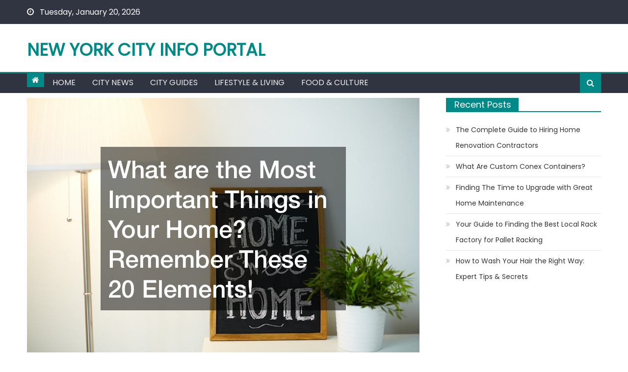

--- FILE ---
content_type: text/html; charset=UTF-8
request_url: https://nycip.org/what-are-the-most-important-things-in-your-home-remember-these-x-elements/
body_size: 17959
content:
<!DOCTYPE html>
<html lang="en-US">
<head>
    <meta charset="UTF-8">
    <meta name="viewport" content="width=device-width, initial-scale=1">
    <link rel="profile" href="https://gmpg.org/xfn/11">
    <link rel="pingback" href="https://nycip.org/xmlrpc.php">
    <meta name='robots' content='index, follow, max-image-preview:large, max-snippet:-1, max-video-preview:-1' />

	<!-- This site is optimized with the Yoast SEO plugin v18.9 - https://yoast.com/wordpress/plugins/seo/ -->
	<title>What are the Most Important Things in Your Home? Remember These 20 Elements!</title>
	<meta name="description" content="In this blog post, we&#039;ll address and answer the question, &quot;What are the most important things in your home?&quot;" />
	<link rel="canonical" href="https://nycip.org/what-are-the-most-important-things-in-your-home-remember-these-x-elements/" />
	<meta property="og:locale" content="en_US" />
	<meta property="og:type" content="article" />
	<meta property="og:title" content="What are the Most Important Things in Your Home? Remember These 20 Elements!" />
	<meta property="og:description" content="In this blog post, we&#039;ll address and answer the question, &quot;What are the most important things in your home?&quot;" />
	<meta property="og:url" content="https://nycip.org/what-are-the-most-important-things-in-your-home-remember-these-x-elements/" />
	<meta property="og:site_name" content="New York City Info Portal" />
	<meta property="article:published_time" content="2023-04-10T15:39:30+00:00" />
	<meta property="article:modified_time" content="2025-09-29T08:03:22+00:00" />
	<meta property="og:image" content="https://nycip.org/wp-content/uploads/2023/04/243548.jpg" />
	<meta property="og:image:width" content="800" />
	<meta property="og:image:height" content="534" />
	<meta property="og:image:type" content="image/jpeg" />
	<meta name="twitter:card" content="summary_large_image" />
	<meta name="twitter:label1" content="Written by" />
	<meta name="twitter:data1" content="National News" />
	<meta name="twitter:label2" content="Est. reading time" />
	<meta name="twitter:data2" content="11 minutes" />
	<script type="application/ld+json" class="yoast-schema-graph">{"@context":"https://schema.org","@graph":[{"@type":"WebSite","@id":"https://nycip.org/#website","url":"https://nycip.org/","name":"New York City Info Portal","description":"","potentialAction":[{"@type":"SearchAction","target":{"@type":"EntryPoint","urlTemplate":"https://nycip.org/?s={search_term_string}"},"query-input":"required name=search_term_string"}],"inLanguage":"en-US"},{"@type":"ImageObject","inLanguage":"en-US","@id":"https://nycip.org/what-are-the-most-important-things-in-your-home-remember-these-x-elements/#primaryimage","url":"https://nycip.org/wp-content/uploads/2023/04/243548.jpg","contentUrl":"https://nycip.org/wp-content/uploads/2023/04/243548.jpg","width":800,"height":534},{"@type":"WebPage","@id":"https://nycip.org/what-are-the-most-important-things-in-your-home-remember-these-x-elements/#webpage","url":"https://nycip.org/what-are-the-most-important-things-in-your-home-remember-these-x-elements/","name":"What are the Most Important Things in Your Home? Remember These 20 Elements!","isPartOf":{"@id":"https://nycip.org/#website"},"primaryImageOfPage":{"@id":"https://nycip.org/what-are-the-most-important-things-in-your-home-remember-these-x-elements/#primaryimage"},"datePublished":"2023-04-10T15:39:30+00:00","dateModified":"2025-09-29T08:03:22+00:00","author":{"@id":"https://nycip.org/#/schema/person/0c370ec1975b72b5c7e1fa80152f18dc"},"description":"In this blog post, we'll address and answer the question, \"What are the most important things in your home?\"","breadcrumb":{"@id":"https://nycip.org/what-are-the-most-important-things-in-your-home-remember-these-x-elements/#breadcrumb"},"inLanguage":"en-US","potentialAction":[{"@type":"ReadAction","target":["https://nycip.org/what-are-the-most-important-things-in-your-home-remember-these-x-elements/"]}]},{"@type":"BreadcrumbList","@id":"https://nycip.org/what-are-the-most-important-things-in-your-home-remember-these-x-elements/#breadcrumb","itemListElement":[{"@type":"ListItem","position":1,"name":"Home","item":"https://nycip.org/"},{"@type":"ListItem","position":2,"name":"What are the Most Important Things in Your Home? Remember These 20 Elements!"}]},{"@type":"Person","@id":"https://nycip.org/#/schema/person/0c370ec1975b72b5c7e1fa80152f18dc","name":"National News","image":{"@type":"ImageObject","inLanguage":"en-US","@id":"https://nycip.org/#/schema/person/image/","url":"https://secure.gravatar.com/avatar/9baecf92bae6639a4e61738fb5c8b53b063b214f232b91bd950a7b295f0cd154?s=96&d=mm&r=g","contentUrl":"https://secure.gravatar.com/avatar/9baecf92bae6639a4e61738fb5c8b53b063b214f232b91bd950a7b295f0cd154?s=96&d=mm&r=g","caption":"National News"},"url":"https://nycip.org/author/national-news/"}]}</script>
	<!-- / Yoast SEO plugin. -->


<link rel='dns-prefetch' href='//fonts.googleapis.com' />
<link rel="alternate" type="application/rss+xml" title="New York City Info Portal &raquo; Feed" href="https://nycip.org/feed/" />
<link rel="alternate" title="oEmbed (JSON)" type="application/json+oembed" href="https://nycip.org/wp-json/oembed/1.0/embed?url=https%3A%2F%2Fnycip.org%2Fwhat-are-the-most-important-things-in-your-home-remember-these-x-elements%2F" />
<link rel="alternate" title="oEmbed (XML)" type="text/xml+oembed" href="https://nycip.org/wp-json/oembed/1.0/embed?url=https%3A%2F%2Fnycip.org%2Fwhat-are-the-most-important-things-in-your-home-remember-these-x-elements%2F&#038;format=xml" />
<style id='wp-img-auto-sizes-contain-inline-css' type='text/css'>
img:is([sizes=auto i],[sizes^="auto," i]){contain-intrinsic-size:3000px 1500px}
/*# sourceURL=wp-img-auto-sizes-contain-inline-css */
</style>
<style id='wp-emoji-styles-inline-css' type='text/css'>

	img.wp-smiley, img.emoji {
		display: inline !important;
		border: none !important;
		box-shadow: none !important;
		height: 1em !important;
		width: 1em !important;
		margin: 0 0.07em !important;
		vertical-align: -0.1em !important;
		background: none !important;
		padding: 0 !important;
	}
/*# sourceURL=wp-emoji-styles-inline-css */
</style>
<style id='wp-block-library-inline-css' type='text/css'>
:root{--wp-block-synced-color:#7a00df;--wp-block-synced-color--rgb:122,0,223;--wp-bound-block-color:var(--wp-block-synced-color);--wp-editor-canvas-background:#ddd;--wp-admin-theme-color:#007cba;--wp-admin-theme-color--rgb:0,124,186;--wp-admin-theme-color-darker-10:#006ba1;--wp-admin-theme-color-darker-10--rgb:0,107,160.5;--wp-admin-theme-color-darker-20:#005a87;--wp-admin-theme-color-darker-20--rgb:0,90,135;--wp-admin-border-width-focus:2px}@media (min-resolution:192dpi){:root{--wp-admin-border-width-focus:1.5px}}.wp-element-button{cursor:pointer}:root .has-very-light-gray-background-color{background-color:#eee}:root .has-very-dark-gray-background-color{background-color:#313131}:root .has-very-light-gray-color{color:#eee}:root .has-very-dark-gray-color{color:#313131}:root .has-vivid-green-cyan-to-vivid-cyan-blue-gradient-background{background:linear-gradient(135deg,#00d084,#0693e3)}:root .has-purple-crush-gradient-background{background:linear-gradient(135deg,#34e2e4,#4721fb 50%,#ab1dfe)}:root .has-hazy-dawn-gradient-background{background:linear-gradient(135deg,#faaca8,#dad0ec)}:root .has-subdued-olive-gradient-background{background:linear-gradient(135deg,#fafae1,#67a671)}:root .has-atomic-cream-gradient-background{background:linear-gradient(135deg,#fdd79a,#004a59)}:root .has-nightshade-gradient-background{background:linear-gradient(135deg,#330968,#31cdcf)}:root .has-midnight-gradient-background{background:linear-gradient(135deg,#020381,#2874fc)}:root{--wp--preset--font-size--normal:16px;--wp--preset--font-size--huge:42px}.has-regular-font-size{font-size:1em}.has-larger-font-size{font-size:2.625em}.has-normal-font-size{font-size:var(--wp--preset--font-size--normal)}.has-huge-font-size{font-size:var(--wp--preset--font-size--huge)}.has-text-align-center{text-align:center}.has-text-align-left{text-align:left}.has-text-align-right{text-align:right}.has-fit-text{white-space:nowrap!important}#end-resizable-editor-section{display:none}.aligncenter{clear:both}.items-justified-left{justify-content:flex-start}.items-justified-center{justify-content:center}.items-justified-right{justify-content:flex-end}.items-justified-space-between{justify-content:space-between}.screen-reader-text{border:0;clip-path:inset(50%);height:1px;margin:-1px;overflow:hidden;padding:0;position:absolute;width:1px;word-wrap:normal!important}.screen-reader-text:focus{background-color:#ddd;clip-path:none;color:#444;display:block;font-size:1em;height:auto;left:5px;line-height:normal;padding:15px 23px 14px;text-decoration:none;top:5px;width:auto;z-index:100000}html :where(.has-border-color){border-style:solid}html :where([style*=border-top-color]){border-top-style:solid}html :where([style*=border-right-color]){border-right-style:solid}html :where([style*=border-bottom-color]){border-bottom-style:solid}html :where([style*=border-left-color]){border-left-style:solid}html :where([style*=border-width]){border-style:solid}html :where([style*=border-top-width]){border-top-style:solid}html :where([style*=border-right-width]){border-right-style:solid}html :where([style*=border-bottom-width]){border-bottom-style:solid}html :where([style*=border-left-width]){border-left-style:solid}html :where(img[class*=wp-image-]){height:auto;max-width:100%}:where(figure){margin:0 0 1em}html :where(.is-position-sticky){--wp-admin--admin-bar--position-offset:var(--wp-admin--admin-bar--height,0px)}@media screen and (max-width:600px){html :where(.is-position-sticky){--wp-admin--admin-bar--position-offset:0px}}

/*# sourceURL=wp-block-library-inline-css */
</style><style id='wp-block-heading-inline-css' type='text/css'>
h1:where(.wp-block-heading).has-background,h2:where(.wp-block-heading).has-background,h3:where(.wp-block-heading).has-background,h4:where(.wp-block-heading).has-background,h5:where(.wp-block-heading).has-background,h6:where(.wp-block-heading).has-background{padding:1.25em 2.375em}h1.has-text-align-left[style*=writing-mode]:where([style*=vertical-lr]),h1.has-text-align-right[style*=writing-mode]:where([style*=vertical-rl]),h2.has-text-align-left[style*=writing-mode]:where([style*=vertical-lr]),h2.has-text-align-right[style*=writing-mode]:where([style*=vertical-rl]),h3.has-text-align-left[style*=writing-mode]:where([style*=vertical-lr]),h3.has-text-align-right[style*=writing-mode]:where([style*=vertical-rl]),h4.has-text-align-left[style*=writing-mode]:where([style*=vertical-lr]),h4.has-text-align-right[style*=writing-mode]:where([style*=vertical-rl]),h5.has-text-align-left[style*=writing-mode]:where([style*=vertical-lr]),h5.has-text-align-right[style*=writing-mode]:where([style*=vertical-rl]),h6.has-text-align-left[style*=writing-mode]:where([style*=vertical-lr]),h6.has-text-align-right[style*=writing-mode]:where([style*=vertical-rl]){rotate:180deg}
/*# sourceURL=https://nycip.org/wp-includes/blocks/heading/style.min.css */
</style>
<style id='wp-block-image-inline-css' type='text/css'>
.wp-block-image>a,.wp-block-image>figure>a{display:inline-block}.wp-block-image img{box-sizing:border-box;height:auto;max-width:100%;vertical-align:bottom}@media not (prefers-reduced-motion){.wp-block-image img.hide{visibility:hidden}.wp-block-image img.show{animation:show-content-image .4s}}.wp-block-image[style*=border-radius] img,.wp-block-image[style*=border-radius]>a{border-radius:inherit}.wp-block-image.has-custom-border img{box-sizing:border-box}.wp-block-image.aligncenter{text-align:center}.wp-block-image.alignfull>a,.wp-block-image.alignwide>a{width:100%}.wp-block-image.alignfull img,.wp-block-image.alignwide img{height:auto;width:100%}.wp-block-image .aligncenter,.wp-block-image .alignleft,.wp-block-image .alignright,.wp-block-image.aligncenter,.wp-block-image.alignleft,.wp-block-image.alignright{display:table}.wp-block-image .aligncenter>figcaption,.wp-block-image .alignleft>figcaption,.wp-block-image .alignright>figcaption,.wp-block-image.aligncenter>figcaption,.wp-block-image.alignleft>figcaption,.wp-block-image.alignright>figcaption{caption-side:bottom;display:table-caption}.wp-block-image .alignleft{float:left;margin:.5em 1em .5em 0}.wp-block-image .alignright{float:right;margin:.5em 0 .5em 1em}.wp-block-image .aligncenter{margin-left:auto;margin-right:auto}.wp-block-image :where(figcaption){margin-bottom:1em;margin-top:.5em}.wp-block-image.is-style-circle-mask img{border-radius:9999px}@supports ((-webkit-mask-image:none) or (mask-image:none)) or (-webkit-mask-image:none){.wp-block-image.is-style-circle-mask img{border-radius:0;-webkit-mask-image:url('data:image/svg+xml;utf8,<svg viewBox="0 0 100 100" xmlns="http://www.w3.org/2000/svg"><circle cx="50" cy="50" r="50"/></svg>');mask-image:url('data:image/svg+xml;utf8,<svg viewBox="0 0 100 100" xmlns="http://www.w3.org/2000/svg"><circle cx="50" cy="50" r="50"/></svg>');mask-mode:alpha;-webkit-mask-position:center;mask-position:center;-webkit-mask-repeat:no-repeat;mask-repeat:no-repeat;-webkit-mask-size:contain;mask-size:contain}}:root :where(.wp-block-image.is-style-rounded img,.wp-block-image .is-style-rounded img){border-radius:9999px}.wp-block-image figure{margin:0}.wp-lightbox-container{display:flex;flex-direction:column;position:relative}.wp-lightbox-container img{cursor:zoom-in}.wp-lightbox-container img:hover+button{opacity:1}.wp-lightbox-container button{align-items:center;backdrop-filter:blur(16px) saturate(180%);background-color:#5a5a5a40;border:none;border-radius:4px;cursor:zoom-in;display:flex;height:20px;justify-content:center;opacity:0;padding:0;position:absolute;right:16px;text-align:center;top:16px;width:20px;z-index:100}@media not (prefers-reduced-motion){.wp-lightbox-container button{transition:opacity .2s ease}}.wp-lightbox-container button:focus-visible{outline:3px auto #5a5a5a40;outline:3px auto -webkit-focus-ring-color;outline-offset:3px}.wp-lightbox-container button:hover{cursor:pointer;opacity:1}.wp-lightbox-container button:focus{opacity:1}.wp-lightbox-container button:focus,.wp-lightbox-container button:hover,.wp-lightbox-container button:not(:hover):not(:active):not(.has-background){background-color:#5a5a5a40;border:none}.wp-lightbox-overlay{box-sizing:border-box;cursor:zoom-out;height:100vh;left:0;overflow:hidden;position:fixed;top:0;visibility:hidden;width:100%;z-index:100000}.wp-lightbox-overlay .close-button{align-items:center;cursor:pointer;display:flex;justify-content:center;min-height:40px;min-width:40px;padding:0;position:absolute;right:calc(env(safe-area-inset-right) + 16px);top:calc(env(safe-area-inset-top) + 16px);z-index:5000000}.wp-lightbox-overlay .close-button:focus,.wp-lightbox-overlay .close-button:hover,.wp-lightbox-overlay .close-button:not(:hover):not(:active):not(.has-background){background:none;border:none}.wp-lightbox-overlay .lightbox-image-container{height:var(--wp--lightbox-container-height);left:50%;overflow:hidden;position:absolute;top:50%;transform:translate(-50%,-50%);transform-origin:top left;width:var(--wp--lightbox-container-width);z-index:9999999999}.wp-lightbox-overlay .wp-block-image{align-items:center;box-sizing:border-box;display:flex;height:100%;justify-content:center;margin:0;position:relative;transform-origin:0 0;width:100%;z-index:3000000}.wp-lightbox-overlay .wp-block-image img{height:var(--wp--lightbox-image-height);min-height:var(--wp--lightbox-image-height);min-width:var(--wp--lightbox-image-width);width:var(--wp--lightbox-image-width)}.wp-lightbox-overlay .wp-block-image figcaption{display:none}.wp-lightbox-overlay button{background:none;border:none}.wp-lightbox-overlay .scrim{background-color:#fff;height:100%;opacity:.9;position:absolute;width:100%;z-index:2000000}.wp-lightbox-overlay.active{visibility:visible}@media not (prefers-reduced-motion){.wp-lightbox-overlay.active{animation:turn-on-visibility .25s both}.wp-lightbox-overlay.active img{animation:turn-on-visibility .35s both}.wp-lightbox-overlay.show-closing-animation:not(.active){animation:turn-off-visibility .35s both}.wp-lightbox-overlay.show-closing-animation:not(.active) img{animation:turn-off-visibility .25s both}.wp-lightbox-overlay.zoom.active{animation:none;opacity:1;visibility:visible}.wp-lightbox-overlay.zoom.active .lightbox-image-container{animation:lightbox-zoom-in .4s}.wp-lightbox-overlay.zoom.active .lightbox-image-container img{animation:none}.wp-lightbox-overlay.zoom.active .scrim{animation:turn-on-visibility .4s forwards}.wp-lightbox-overlay.zoom.show-closing-animation:not(.active){animation:none}.wp-lightbox-overlay.zoom.show-closing-animation:not(.active) .lightbox-image-container{animation:lightbox-zoom-out .4s}.wp-lightbox-overlay.zoom.show-closing-animation:not(.active) .lightbox-image-container img{animation:none}.wp-lightbox-overlay.zoom.show-closing-animation:not(.active) .scrim{animation:turn-off-visibility .4s forwards}}@keyframes show-content-image{0%{visibility:hidden}99%{visibility:hidden}to{visibility:visible}}@keyframes turn-on-visibility{0%{opacity:0}to{opacity:1}}@keyframes turn-off-visibility{0%{opacity:1;visibility:visible}99%{opacity:0;visibility:visible}to{opacity:0;visibility:hidden}}@keyframes lightbox-zoom-in{0%{transform:translate(calc((-100vw + var(--wp--lightbox-scrollbar-width))/2 + var(--wp--lightbox-initial-left-position)),calc(-50vh + var(--wp--lightbox-initial-top-position))) scale(var(--wp--lightbox-scale))}to{transform:translate(-50%,-50%) scale(1)}}@keyframes lightbox-zoom-out{0%{transform:translate(-50%,-50%) scale(1);visibility:visible}99%{visibility:visible}to{transform:translate(calc((-100vw + var(--wp--lightbox-scrollbar-width))/2 + var(--wp--lightbox-initial-left-position)),calc(-50vh + var(--wp--lightbox-initial-top-position))) scale(var(--wp--lightbox-scale));visibility:hidden}}
/*# sourceURL=https://nycip.org/wp-includes/blocks/image/style.min.css */
</style>
<style id='wp-block-list-inline-css' type='text/css'>
ol,ul{box-sizing:border-box}:root :where(.wp-block-list.has-background){padding:1.25em 2.375em}
/*# sourceURL=https://nycip.org/wp-includes/blocks/list/style.min.css */
</style>
<style id='wp-block-paragraph-inline-css' type='text/css'>
.is-small-text{font-size:.875em}.is-regular-text{font-size:1em}.is-large-text{font-size:2.25em}.is-larger-text{font-size:3em}.has-drop-cap:not(:focus):first-letter{float:left;font-size:8.4em;font-style:normal;font-weight:100;line-height:.68;margin:.05em .1em 0 0;text-transform:uppercase}body.rtl .has-drop-cap:not(:focus):first-letter{float:none;margin-left:.1em}p.has-drop-cap.has-background{overflow:hidden}:root :where(p.has-background){padding:1.25em 2.375em}:where(p.has-text-color:not(.has-link-color)) a{color:inherit}p.has-text-align-left[style*="writing-mode:vertical-lr"],p.has-text-align-right[style*="writing-mode:vertical-rl"]{rotate:180deg}
/*# sourceURL=https://nycip.org/wp-includes/blocks/paragraph/style.min.css */
</style>
<style id='global-styles-inline-css' type='text/css'>
:root{--wp--preset--aspect-ratio--square: 1;--wp--preset--aspect-ratio--4-3: 4/3;--wp--preset--aspect-ratio--3-4: 3/4;--wp--preset--aspect-ratio--3-2: 3/2;--wp--preset--aspect-ratio--2-3: 2/3;--wp--preset--aspect-ratio--16-9: 16/9;--wp--preset--aspect-ratio--9-16: 9/16;--wp--preset--color--black: #000000;--wp--preset--color--cyan-bluish-gray: #abb8c3;--wp--preset--color--white: #ffffff;--wp--preset--color--pale-pink: #f78da7;--wp--preset--color--vivid-red: #cf2e2e;--wp--preset--color--luminous-vivid-orange: #ff6900;--wp--preset--color--luminous-vivid-amber: #fcb900;--wp--preset--color--light-green-cyan: #7bdcb5;--wp--preset--color--vivid-green-cyan: #00d084;--wp--preset--color--pale-cyan-blue: #8ed1fc;--wp--preset--color--vivid-cyan-blue: #0693e3;--wp--preset--color--vivid-purple: #9b51e0;--wp--preset--gradient--vivid-cyan-blue-to-vivid-purple: linear-gradient(135deg,rgb(6,147,227) 0%,rgb(155,81,224) 100%);--wp--preset--gradient--light-green-cyan-to-vivid-green-cyan: linear-gradient(135deg,rgb(122,220,180) 0%,rgb(0,208,130) 100%);--wp--preset--gradient--luminous-vivid-amber-to-luminous-vivid-orange: linear-gradient(135deg,rgb(252,185,0) 0%,rgb(255,105,0) 100%);--wp--preset--gradient--luminous-vivid-orange-to-vivid-red: linear-gradient(135deg,rgb(255,105,0) 0%,rgb(207,46,46) 100%);--wp--preset--gradient--very-light-gray-to-cyan-bluish-gray: linear-gradient(135deg,rgb(238,238,238) 0%,rgb(169,184,195) 100%);--wp--preset--gradient--cool-to-warm-spectrum: linear-gradient(135deg,rgb(74,234,220) 0%,rgb(151,120,209) 20%,rgb(207,42,186) 40%,rgb(238,44,130) 60%,rgb(251,105,98) 80%,rgb(254,248,76) 100%);--wp--preset--gradient--blush-light-purple: linear-gradient(135deg,rgb(255,206,236) 0%,rgb(152,150,240) 100%);--wp--preset--gradient--blush-bordeaux: linear-gradient(135deg,rgb(254,205,165) 0%,rgb(254,45,45) 50%,rgb(107,0,62) 100%);--wp--preset--gradient--luminous-dusk: linear-gradient(135deg,rgb(255,203,112) 0%,rgb(199,81,192) 50%,rgb(65,88,208) 100%);--wp--preset--gradient--pale-ocean: linear-gradient(135deg,rgb(255,245,203) 0%,rgb(182,227,212) 50%,rgb(51,167,181) 100%);--wp--preset--gradient--electric-grass: linear-gradient(135deg,rgb(202,248,128) 0%,rgb(113,206,126) 100%);--wp--preset--gradient--midnight: linear-gradient(135deg,rgb(2,3,129) 0%,rgb(40,116,252) 100%);--wp--preset--font-size--small: 13px;--wp--preset--font-size--medium: 20px;--wp--preset--font-size--large: 36px;--wp--preset--font-size--x-large: 42px;--wp--preset--spacing--20: 0.44rem;--wp--preset--spacing--30: 0.67rem;--wp--preset--spacing--40: 1rem;--wp--preset--spacing--50: 1.5rem;--wp--preset--spacing--60: 2.25rem;--wp--preset--spacing--70: 3.38rem;--wp--preset--spacing--80: 5.06rem;--wp--preset--shadow--natural: 6px 6px 9px rgba(0, 0, 0, 0.2);--wp--preset--shadow--deep: 12px 12px 50px rgba(0, 0, 0, 0.4);--wp--preset--shadow--sharp: 6px 6px 0px rgba(0, 0, 0, 0.2);--wp--preset--shadow--outlined: 6px 6px 0px -3px rgb(255, 255, 255), 6px 6px rgb(0, 0, 0);--wp--preset--shadow--crisp: 6px 6px 0px rgb(0, 0, 0);}:where(.is-layout-flex){gap: 0.5em;}:where(.is-layout-grid){gap: 0.5em;}body .is-layout-flex{display: flex;}.is-layout-flex{flex-wrap: wrap;align-items: center;}.is-layout-flex > :is(*, div){margin: 0;}body .is-layout-grid{display: grid;}.is-layout-grid > :is(*, div){margin: 0;}:where(.wp-block-columns.is-layout-flex){gap: 2em;}:where(.wp-block-columns.is-layout-grid){gap: 2em;}:where(.wp-block-post-template.is-layout-flex){gap: 1.25em;}:where(.wp-block-post-template.is-layout-grid){gap: 1.25em;}.has-black-color{color: var(--wp--preset--color--black) !important;}.has-cyan-bluish-gray-color{color: var(--wp--preset--color--cyan-bluish-gray) !important;}.has-white-color{color: var(--wp--preset--color--white) !important;}.has-pale-pink-color{color: var(--wp--preset--color--pale-pink) !important;}.has-vivid-red-color{color: var(--wp--preset--color--vivid-red) !important;}.has-luminous-vivid-orange-color{color: var(--wp--preset--color--luminous-vivid-orange) !important;}.has-luminous-vivid-amber-color{color: var(--wp--preset--color--luminous-vivid-amber) !important;}.has-light-green-cyan-color{color: var(--wp--preset--color--light-green-cyan) !important;}.has-vivid-green-cyan-color{color: var(--wp--preset--color--vivid-green-cyan) !important;}.has-pale-cyan-blue-color{color: var(--wp--preset--color--pale-cyan-blue) !important;}.has-vivid-cyan-blue-color{color: var(--wp--preset--color--vivid-cyan-blue) !important;}.has-vivid-purple-color{color: var(--wp--preset--color--vivid-purple) !important;}.has-black-background-color{background-color: var(--wp--preset--color--black) !important;}.has-cyan-bluish-gray-background-color{background-color: var(--wp--preset--color--cyan-bluish-gray) !important;}.has-white-background-color{background-color: var(--wp--preset--color--white) !important;}.has-pale-pink-background-color{background-color: var(--wp--preset--color--pale-pink) !important;}.has-vivid-red-background-color{background-color: var(--wp--preset--color--vivid-red) !important;}.has-luminous-vivid-orange-background-color{background-color: var(--wp--preset--color--luminous-vivid-orange) !important;}.has-luminous-vivid-amber-background-color{background-color: var(--wp--preset--color--luminous-vivid-amber) !important;}.has-light-green-cyan-background-color{background-color: var(--wp--preset--color--light-green-cyan) !important;}.has-vivid-green-cyan-background-color{background-color: var(--wp--preset--color--vivid-green-cyan) !important;}.has-pale-cyan-blue-background-color{background-color: var(--wp--preset--color--pale-cyan-blue) !important;}.has-vivid-cyan-blue-background-color{background-color: var(--wp--preset--color--vivid-cyan-blue) !important;}.has-vivid-purple-background-color{background-color: var(--wp--preset--color--vivid-purple) !important;}.has-black-border-color{border-color: var(--wp--preset--color--black) !important;}.has-cyan-bluish-gray-border-color{border-color: var(--wp--preset--color--cyan-bluish-gray) !important;}.has-white-border-color{border-color: var(--wp--preset--color--white) !important;}.has-pale-pink-border-color{border-color: var(--wp--preset--color--pale-pink) !important;}.has-vivid-red-border-color{border-color: var(--wp--preset--color--vivid-red) !important;}.has-luminous-vivid-orange-border-color{border-color: var(--wp--preset--color--luminous-vivid-orange) !important;}.has-luminous-vivid-amber-border-color{border-color: var(--wp--preset--color--luminous-vivid-amber) !important;}.has-light-green-cyan-border-color{border-color: var(--wp--preset--color--light-green-cyan) !important;}.has-vivid-green-cyan-border-color{border-color: var(--wp--preset--color--vivid-green-cyan) !important;}.has-pale-cyan-blue-border-color{border-color: var(--wp--preset--color--pale-cyan-blue) !important;}.has-vivid-cyan-blue-border-color{border-color: var(--wp--preset--color--vivid-cyan-blue) !important;}.has-vivid-purple-border-color{border-color: var(--wp--preset--color--vivid-purple) !important;}.has-vivid-cyan-blue-to-vivid-purple-gradient-background{background: var(--wp--preset--gradient--vivid-cyan-blue-to-vivid-purple) !important;}.has-light-green-cyan-to-vivid-green-cyan-gradient-background{background: var(--wp--preset--gradient--light-green-cyan-to-vivid-green-cyan) !important;}.has-luminous-vivid-amber-to-luminous-vivid-orange-gradient-background{background: var(--wp--preset--gradient--luminous-vivid-amber-to-luminous-vivid-orange) !important;}.has-luminous-vivid-orange-to-vivid-red-gradient-background{background: var(--wp--preset--gradient--luminous-vivid-orange-to-vivid-red) !important;}.has-very-light-gray-to-cyan-bluish-gray-gradient-background{background: var(--wp--preset--gradient--very-light-gray-to-cyan-bluish-gray) !important;}.has-cool-to-warm-spectrum-gradient-background{background: var(--wp--preset--gradient--cool-to-warm-spectrum) !important;}.has-blush-light-purple-gradient-background{background: var(--wp--preset--gradient--blush-light-purple) !important;}.has-blush-bordeaux-gradient-background{background: var(--wp--preset--gradient--blush-bordeaux) !important;}.has-luminous-dusk-gradient-background{background: var(--wp--preset--gradient--luminous-dusk) !important;}.has-pale-ocean-gradient-background{background: var(--wp--preset--gradient--pale-ocean) !important;}.has-electric-grass-gradient-background{background: var(--wp--preset--gradient--electric-grass) !important;}.has-midnight-gradient-background{background: var(--wp--preset--gradient--midnight) !important;}.has-small-font-size{font-size: var(--wp--preset--font-size--small) !important;}.has-medium-font-size{font-size: var(--wp--preset--font-size--medium) !important;}.has-large-font-size{font-size: var(--wp--preset--font-size--large) !important;}.has-x-large-font-size{font-size: var(--wp--preset--font-size--x-large) !important;}
/*# sourceURL=global-styles-inline-css */
</style>

<style id='classic-theme-styles-inline-css' type='text/css'>
/*! This file is auto-generated */
.wp-block-button__link{color:#fff;background-color:#32373c;border-radius:9999px;box-shadow:none;text-decoration:none;padding:calc(.667em + 2px) calc(1.333em + 2px);font-size:1.125em}.wp-block-file__button{background:#32373c;color:#fff;text-decoration:none}
/*# sourceURL=/wp-includes/css/classic-themes.min.css */
</style>
<link rel='stylesheet' id='font-awesome-css' href='https://nycip.org/wp-content/themes/newspaper-lite/assets/lib/font-awesome/css/font-awesome.min.css?ver=4.7.0' type='text/css' media='all' />
<link rel='stylesheet' id='newspaper-lite-google-font-css' href='https://fonts.googleapis.com/css?family=Poppins&#038;ver=6.9' type='text/css' media='all' />
<link rel='stylesheet' id='newspaper-lite-main-css' href='https://nycip.org/wp-content/themes/newspaper-lite/assets/css/newspaper-lite.min.css?ver=1.0.7' type='text/css' media='all' />
<link rel='stylesheet' id='newspaper-lite-style-css' href='https://nycip.org/wp-content/themes/newspaper-lite/style.css?ver=1.0.7' type='text/css' media='all' />
<link rel='stylesheet' id='newspaper-lite-responsive-css' href='https://nycip.org/wp-content/themes/newspaper-lite/assets/css/newspaper-lite-responsive.min.css?ver=1.0.7' type='text/css' media='all' />
<script type="text/javascript" src="https://nycip.org/wp-includes/js/jquery/jquery.min.js?ver=3.7.1" id="jquery-core-js"></script>
<script type="text/javascript" src="https://nycip.org/wp-includes/js/jquery/jquery-migrate.min.js?ver=3.4.1" id="jquery-migrate-js"></script>
<link rel="https://api.w.org/" href="https://nycip.org/wp-json/" /><link rel="alternate" title="JSON" type="application/json" href="https://nycip.org/wp-json/wp/v2/posts/2892" /><link rel="EditURI" type="application/rsd+xml" title="RSD" href="https://nycip.org/xmlrpc.php?rsd" />
<meta name="generator" content="WordPress 6.9" />
<link rel='shortlink' href='https://nycip.org/?p=2892' />
        <style type="text/css">
            #content .block-header, #content .related-articles-wrapper .widget-title-wrapper, #content .widget .widget-title-wrapper,
			 #secondary .block-header, #secondary .widget .widget-title-wrapper, #secondary .related-articles-wrapper .widget-title-wrapper{background:none; background-color:transparent!important}
#content .block-header .block-title:after, #content .related-articles-wrapper .related-title:after, #content .widget .widget-title:after{border:none}
        </style>
        <meta name="generator" content="speculation-rules 1.6.0">
		<style type="text/css" id="wp-custom-css">
			.site-info{
	display:none;
}
.site-branding a {
    font-size: 35px !important;
}
@media only screen and (max-width:768px){
	h1, h1 a, h1 span{
	font-size:32px !important;
	}
	h2, h2 a, h2 span{
	font-size:26px !important;
	}
	h3, h3 a, h3 span{
	font-size:20px !important;
	}
	h4, h4 a, h4 span{
	font-size:18px !important;
	}
}
@media only screen and (min-width:769px) and (max-width:1024px){
	h1, h1 a, h1 span{
	font-size:35px !important;
	}
	h2, h2 a, h2 span{
	font-size:32px !important;
	}
	h3, h3 a, h3 span{
	font-size:20px !important;
	}
	h4, h4 a, h4 span{
	font-size:18px !important;
	}
}
@media only screen and (min-width:1025px){
	h1, h1 a, h1 span{
	font-size:35px !important;
	}
	h2, h2 a, h2 span{
	font-size:32px !important;
	}
	h3, h3 a, h3 span{
	font-size:20px !important;
	}
	h4, h4 a, h4 span{
	font-size:18px !important;
	}
}
body p, body div{
	font-size:16px !important;
}
h1, h2, h3, h4, h1 a, h2 a, h3 a, h4 a, h1 span, h2 span, h3 span, h4 span{
	line-height:normal !Important;
}
.single .entry-content a {
    text-decoration: underline;
}
div#footersect p {
    margin-bottom: 0 !important;
    margin-top: 0 !important;
    color: #fff !important;
	text-align:center;
}
div#footersect a:hover {
    color: #fff !important;
}
div#footersect a {
    color: #FFF !important;
}
div#footersect {
    background: #313541;
    padding: 20px;
}		</style>
		</head>

<body data-rsssl=1 class="wp-singular post-template-default single single-post postid-2892 single-format-standard wp-theme-newspaper-lite default_skin fullwidth_layout right-sidebar">
            <div id="page" class="site">
                <a class="skip-link screen-reader-text" href="#content">Skip to content</a>
        <header id="masthead" class="site-header">
            <div class="custom-header">

		<div class="custom-header-media">
					</div>

</div><!-- .custom-header -->
                        <div class="top-header-section">
                <div class="mgs-container">
                    <div class="top-left-header">
                                    <div class="date-section">
                Tuesday, January 20, 2026            </div>
                                    <nav id="top-header-navigation" class="top-navigation">
                                                    </nav>
                    </div>
                                <div class="top-social-wrapper">
                            </div><!-- .top-social-wrapper -->
                            </div> <!-- mgs-container end -->
            </div><!-- .top-header-section -->

            <div class="logo-ads-wrapper clearfix">
                <div class="mgs-container">
                    <div class="site-branding">
                                                                            <div class="site-title-wrapper">
                                                                        <p class="site-title"><a href="https://nycip.org/"
                                         rel="home">New York City Info Portal</a></p>
                                                                         </div><!-- .site-title-wrapper -->
                                                        </div><!-- .site-branding -->
                                                <div class="header-ads-wrapper ">
                                            </div><!-- .header-ads-wrapper -->
                </div>
            </div><!-- .logo-ads-wrapper -->

            <div id="mgs-menu-wrap" class="bottom-header-wrapper clearfix">
                <div class="mgs-container">
                    <div class="home-icon"><a href="https://nycip.org/" rel="home"> <i
                        class="fa fa-home"> </i> </a></div>
                        <a href="javascript:void(0)" class="menu-toggle"> <i class="fa fa-navicon"> </i> </a>
                        <nav id="site-navigation" class="main-navigation">
                            <div class="menu"><ul><li id="menu-item-21" class="menu-item menu-item-type-custom menu-item-object-custom menu-item-21"><a href="/">Home</a></li>
<li id="menu-item-3577" class="menu-item menu-item-type-taxonomy menu-item-object-category menu-item-3577 mgs-cat-219"><a href="https://nycip.org/category/city-news/">City News</a></li>
<li id="menu-item-3578" class="menu-item menu-item-type-taxonomy menu-item-object-category menu-item-3578 mgs-cat-220"><a href="https://nycip.org/category/city-guides/">City Guides</a></li>
<li id="menu-item-3579" class="menu-item menu-item-type-taxonomy menu-item-object-category menu-item-3579 mgs-cat-221"><a href="https://nycip.org/category/lifestyle-living/">Lifestyle &amp; Living</a></li>
<li id="menu-item-3580" class="menu-item menu-item-type-taxonomy menu-item-object-category menu-item-3580 mgs-cat-222"><a href="https://nycip.org/category/food-culture/">Food &amp; Culture</a></li>
</ul></div>                        </nav><!-- #site-navigation -->
                        <div class="header-search-wrapper">
                            <span class="search-main"><i class="fa fa-search"></i></span>
                            <div class="search-form-main clearfix">
                                <form role="search" method="get" class="search-form" action="https://nycip.org/">
				<label>
					<span class="screen-reader-text">Search for:</span>
					<input type="search" class="search-field" placeholder="Search &hellip;" value="" name="s" />
				</label>
				<input type="submit" class="search-submit" value="Search" />
			</form>                            </div>
                        </div><!-- .header-search-wrapper -->
                    </div><!-- .mgs-container -->
                </div><!-- #mgs-menu-wrap -->


            </header><!-- #masthead -->
                        
            <div id="content" class="site-content">
                <div class="mgs-container">

	<div id="primary" class="content-area">
		<main id="main" class="site-main" role="main">

		
<article id="post-2892" class="post-2892 post type-post status-publish format-standard has-post-thumbnail hentry category-home">
			<div class="single-post-image">
			<figure><img width="800" height="534" src="https://nycip.org/wp-content/uploads/2023/04/243548.jpg" class="attachment-newspaper-lite-single-large size-newspaper-lite-single-large wp-post-image" alt="" decoding="async" fetchpriority="high" srcset="https://nycip.org/wp-content/uploads/2023/04/243548.jpg 800w, https://nycip.org/wp-content/uploads/2023/04/243548-300x200.jpg 300w, https://nycip.org/wp-content/uploads/2023/04/243548-768x513.jpg 768w" sizes="(max-width: 800px) 100vw, 800px" /></figure>
		</div><!-- .single-post-image -->
		<header class="entry-header">
		            <div class="post-cat-list">
                                    <span class="category-button mgs-cat-209"><a
                        href="https://nycip.org/category/home/">Home</a></span>
                                        </div>
                		<h1 class="entry-title">What are the Most Important Things in Your Home? Remember These 20 Elements!</h1>
		<div class="entry-meta">
			<span class="posted-on"><span class="screen-reader-text">Posted on</span> <a href="https://nycip.org/what-are-the-most-important-things-in-your-home-remember-these-x-elements/" rel="bookmark"><time class="entry-date published" datetime="2023-04-10T15:39:30+00:00">April 10, 2023</time><time class="updated" datetime="2025-09-29T08:03:22+00:00">September 29, 2025</time></a></span><span class="byline"> <span class="screen-reader-text">Author</span> <span class="author vcard"><a class="url fn n" href="https://nycip.org/author/national-news/">National News</a></span></span>			<span class="comments-link"><span>Comments Off<span class="screen-reader-text"> on What are the Most Important Things in Your Home? Remember These 20 Elements!</span></span></span>		</div><!-- .entry-meta -->
	</header><!-- .entry-header -->

	<div class="entry-content">
		<img decoding="async" src="/wp-content/uploads/2021/02/disclaimer7.png" style="width:100%; margin:auto;">

<p>Homeownership is a significant milestone for many, providing a sense of accomplishment and a space to create memories and build a future. Unsurprisingly, we want to maximize our investment and create a comfortable, functional, and enjoyable living environment. Knowing what are the most important things in your home are and what to focus on is critical to protecting your home. Homeownership can be a rewarding and fulfilling experience that offers endless opportunities for personalization and growth. By embracing the responsibilities and joys of owning a home, you can create a living space that is truly tailored to your needs and preferences. Keeping up with regular maintenance, thoughtful organization, and intentional design will ensure your home remains a welcoming place for you, your family, and your friends. Focusing on what are the most important things in your home will give you an idea of where to start your work and where to focus your energy.</p>



<p>Here in this piece, we will discuss a number of things about homeownership that you need to know. Our experts will offer tips and insights designed to help you optimize your living spaces. With the right approach, you can easily work to maintain your property and, ultimately, enhance your overall home experience. Many homeowners ask themselves; &#8216;what are the most important things in your home&#8217; and the answer for everyone is different. From essential maintenance tasks to design and organization strategies, we&#8217;ve got you covered in your journey to making your house a true home. So, let&#8217;s embark on this exciting adventure of maximizing the potential of your most significant investment and creating a sanctuary that truly reflects your lifestyle and personality.</p>



<h2 class="wp-block-heading">What are the Most Important Things in Your Home?</h2>



<h3 class="wp-block-heading">1. Roofing and Gutters System</h3>



<p>The roof is a crucial component of any home, as it protects from weather elements such as rain, snow, and sunlight. A well-maintained roof guarantees the durability of the structure and prevents water damage, leaks, degradation, and other issues. Regular inspection, maintenance, and repair are essential to keep the roofing system in good condition. This is why it is so important that homeowners choose durable, energy-efficient materials for their roofs and work with the <a href="https://www.carolinarestorationpro.com">best roofers</a> in their area.</p>



<h3 class="wp-block-heading">2. <a href="https://www.olebrookheatingandcooling.com">Central Heating and Cooling</a> System</h3>



<p>The heating and cooling system is responsible for maintaining a comfortable home environment all year. This system heats and cools indoor air throughout the year. Ensuring that your HVAC system is in tip-top shape. It helps provide comfort but also helps save energy and money for both the short and long term. Regular maintenance, including filter changes and seasonal tune-ups, can keep the system running efficiently and prolong its lifespan. <a href="https://www.incrediblehvac.com">HVAC contractors</a> know how to keep things up and running.</p>



<h3 class="wp-block-heading">3. Home Flooring</h3>



<p>Flooring is a key aspect of a home&#8217;s interior design and function. The choice of material should be made based on aesthetics, durability, and maintenance requirements. Popular options include hardwood floors, tile, laminate, and carpet. Proper care and maintenance can extend the life of your flooring and keep it looking its best. Whether you are looking at getting hardwood flooring installed or want tile, carpet, or something else, your local contractors can help you find the look that is right for your home.</p>



<h3 class="wp-block-heading">4. Sewer and Septic</h3>



<p>A home&#8217;s sewer and septic system manages waste and maintains sanitation. Regular inspections and maintenance are necessary to prevent blockages, backups, and potential health hazards. <a href="https://www.thedraindoctor.net">Septic pumping service</a> should be done every three to five years, and homeowners should be mindful of what they put down their drains to minimize issues. Issues with the sewer system that are left unaddressed can lead to significant breakdowns and costly repairs, as well as increasing health and safety risks for your family.</p>



<figure class="wp-block-image"><img decoding="async" src="https://s3.amazonaws.com/quz/2549_2892_5569133_1.jpg" alt=""/></figure>



<h3 class="wp-block-heading">5. Landscaping</h3>



<p>The exterior features are as important as the interior ones. A well-cared-for lawn and beautifully maintained landscaping can significantly enhance the appearance and provide a welcoming outdoor space for relaxation and entertainment. Thoughtful design, appropriate plant selection, and regular maintenance can create a visually appealing and functional landscape. A well-maintained lawn and garden can also increase property value and make your home easier for you, your family, friends, and neighbors.</p>



<h3 class="wp-block-heading">6. Patio and Porches</h3>



<p>These popular home additions are a great way to relax in your home. Porches and patios are outdoor extensions of a home and offer additional living and entertaining space. Patios and porches can be  accessories with fireplaces, grills, seating spaces, and more. These areas should be well-maintained and provide additional space for comfortable seating and outdoor entertainment. Proper care and upkeep can prolong the life of your patio or porch and keep it an enjoyable space for years to come.</p>



<h3 class="wp-block-heading">7. Garage Spaces</h3>



<p>Most homes could use more storage space; a garage is a great way to handle this. Garages serve as storage spaces for vehicles, tools, and other items. A well-organized and maintained garage can keep your belongings safe and easily accessible. Regular cleaning and maintenance, such as addressing structural issues, can ensure the garage remains a functional and valuable part of your home. Proper <a href="https://www.aandrdoorservice.com/garage-door-maintenance">garage door service</a> and cleaning maintenance are crucial to getting the most out of the space.</p>



<h3 class="wp-block-heading">8. Swimming Pools</h3>



<p>Swimming pools can provide relaxation, exercise, and entertainment. Proper upkeep is crucial to keeping any home pool clean, safe, and functional. This includes regular water testing and chemical balancing, cleaning filters, and inspecting equipment for any issues. Hiring someone to come take care of the area, clean and vacuum, and manage the upkeep and testing can make it easier for you to enjoy your pool. Let the pros have the complicated stuff and leave the swimming and relaxing to your family.</p>



<figure class="wp-block-image"><img decoding="async" src="https://s3.amazonaws.com/quz/2549_2892_4819772_2.jpg" alt=""/></figure>



<h3 class="wp-block-heading">9. Bathrooms</h3>



<p>Bathrooms are essential spaces in any home, serving both functional and aesthetic purposes. Regular cleaning and maintenance can keep these spaces fresh and prevent problems such as mold, mildew, and plumbing issues. Updating fixtures and finishes can also enhance the bathroom&#8217;s overall appeal. A well-thought-out bathroom renovation can add value to your home and increase its appeal when you go to sell down the road. There is a reason the bathroom is the most upgrades area of the home!</p>



<h3 class="wp-block-heading">10. Kitchens</h3>



<p>Kitchens are often considered the heart of a home, where meals are prepared, and families gather. A well-maintained and functional kitchen is essential for comfortable living. Regular cleaning, appliance maintenance, and updating fixtures and finishes can keep the kitchen in top shape. The kitchen has so much to offer and is tied to the bathroom&#8217;s popularity as an upgrade project. From making and enjoying meals to socializing and spending time together, there is a lot the kitchen has to offer.</p>



<h3 class="wp-block-heading">11. Bedrooms</h3>



<p>The one place most people spend more time than they realize in, the bedroom is for more than just sleeping at night. Bedrooms are personal sanctuaries that provide rest and relaxation. Creating a comfortable and inviting atmosphere with appropriate furnishings, lighting, and decor is crucial. Regular cleaning, decluttering, and updating bedding and accessories can keep bedrooms feeling fresh and comfortable. Making the bedroom relaxing and enjoyable is key to falling in love with your home.</p>



<h3 class="wp-block-heading">12. Living Room</h3>



<p>The living room is a central gathering space in a home, designed for relaxation and entertainment. A comfortable and inviting living room should include ample seating, a focal point like a television or fireplace, and appropriate lighting. Regular cleaning and updating decor can keep the living room fresh and welcoming. Incorporating personal touches and cozy elements can create a space that reflects your style, caters to your family&#8217;s needs, and brings everyone together at the end of the day.</p>



<h3 class="wp-block-heading">13. Basement and Attic</h3>



<p>Basements and attics can serve as valuable storage or living spaces. Proper insulation, ventilation, and moisture control are a must for the top and bottom home additions. This can help prevent mold or mildew formation, and keep other issues at bay. Regular cleaning and maintenance can keep these areas functional and protect your belongings from damage. Calling in the local contractors can help make the maintenance and upkeep of the attic and basement easier and less stressful.</p>



<figure class="wp-block-image"><img decoding="async" src="https://s3.amazonaws.com/quz/2549_2892_1749342_3.jpg" alt=""/></figure>



<h3 class="wp-block-heading">14. Home Appliances</h3>



<p>Several different appliances play a significant role in our daily lives, making tasks more manageable and efficient. Essential appliances that make the home more comfortable and useable include refrigerators, ovens, dishwashers, <a href="https://www.rescueoneplumbing.com/water-heaters-and-boilers">water heaters</a>, and washing machines. Proper upkeep and care can improve lifespan and ensure optimal performance. When purchasing new appliances, consider energy-efficient models to save on energy consumption, reduce environmental impact, and maximize comfort.</p>



<h3 class="wp-block-heading">15. Storage Space</h3>



<p>Adequate storage space is crucial for maintaining an organized and clutter-free home. This can include built-in closets, cabinets, shelves, and storage furniture. Regular decluttering and organization can maximize available space and make finding and accessing your belongings easier. Utilizing vertical space and multi-functional furniture can also help optimize storage in smaller homes. The more space you have open to use the more relaxed and comfortable your home will feel, which will impact your mood.</p>



<h3 class="wp-block-heading">16. Electronics</h3>



<p>Common electronic devices, such as televisions, computers, and smart home devices, contribute to comfort, entertainment, and convenience. Keeping these devices updated, well-maintained, and secure is essential to ensure optimal performance and protect personal information. Additionally, consider energy-efficient electronics to reduce energy consumption. Be mindful of where you put your electronics and incorporate them into your home to make them easier to use and take advantage of.</p>



<h3 class="wp-block-heading">17. Laundry Room</h3>



<p>Another way to make your home as comfortable and livable as possible is to make those critical chores like laundry easier. A well-organized laundry room can make washing and drying clothes more efficient and enjoyable. Essential elements include a washer and dryer, storage for detergents and cleaning supplies, and space for sorting and folding clothes. Regular upkeep of appliances and proper care can prevent issues, prolong their lifespan, and make them more efficient.</p>



<h3 class="wp-block-heading">18. Play Room</h3>



<p>Any home with children can benefit from having a designated space for their toys and &#8216;messes&#8217;. A playroom provides a dedicated space for children to engage in imaginative play and store their toys. Designing a safe, comfortable, and well-organized playroom can promote creativity and learning. Consider using modular storage solutions, child-friendly furniture, and age-appropriate decor to create a functional space. Keeping the mess relegated to one room makes the entire home more relaxing.</p>



<h3 class="wp-block-heading">19. Reading Nook</h3>



<p>A reading nook is a cozy and inviting space where you can escape into the world of books. Essential elements include comfortable seating, good lighting, and storage for your favorite reads. Personalize the space with soft furnishings, artwork, and accessories that reflect your style and create a relaxing atmosphere. If you have a fireplace or heating space, consider keeping <a href="https://www.maxthechimneysweep.com/chimney-sweeping-cleaning">chimney sweeper</a> services on your regular service list to keep the nook area clean and comfortable all year.</p>



<figure class="wp-block-image"><img decoding="async" src="https://s3.amazonaws.com/quz/2549_2892_1538893_4.jpg" alt=""/></figure>



<h3 class="wp-block-heading">20. Home Office</h3>



<p>Sometimes work has to come home with you. And more and more people are working from home than ever before. A functional home office is essential for those working or studying from home. A well-designed office should include a comfortable desk and chair, adequate storage, and proper lighting. Organizing the space and minimizing distractions can promote productivity and focus. Personalize the office with decor and accessories to make it a more relaxing, productive, and enjoyable place to work.</p>



<p>Homeownership presents a unique opportunity to create a personal haven that reflects your style, values, and needs. Planning, maintaining, and optimizing your living spaces can transform your house into a comfortable and enjoyable home. What are the most important things in your home? Every homeowner will answer this question a little differently. Remember that regular maintenance, thoughtful design, and organization can significantly impact your home&#8217;s overall atmosphere and functionality, contributing to an improved quality of life. Homeownership is more than just buying a home and maintaining it. The true goal of successful ownership is to make that house a home and enjoy your living space as much as possible.</p>



<p>Remember that the journey of homeownership is an ongoing process, and as your life evolves, so too can your home. Continue to explore new ideas, stay informed on best practices, and embrace the ever-changing landscape of home trends and technologies. By investing time, effort, and love into your home, you&#8217;ll undoubtedly create a sanctuary that supports your daily life and enriches your overall living experience. Embrace the journey of making the most out of your home, and cherish the memories and experiences it will undoubtedly bring. Your home is your sanctuary; with the right approach, it can become a place of pride, comfort, and lasting satisfaction. Find the answer to the question&#8217; what are the most important things in your home&#8217; and make your house into a home.</p>
	</div><!-- .entry-content -->

	<footer class="entry-footer">
			</footer><!-- .entry-footer -->
</article><!-- #post-## -->
            <div class="related-articles-wrapper">
                <div class="widget-title-wrapper">
                    <h2 class="related-title">Related Articles</h2>
                </div>
                <div class="related-posts-wrapper clearfix">                        <div class="single-post-wrap">
                            <div class="post-thumb-wrapper">
                                <a href="https://nycip.org/at-home-covid-testing-in-minutes/" title="At-Home COVID Testing in Minutes">
                                    <figure><img width="464" height="290" src="https://nycip.org/wp-content/uploads/2022/03/788612-464x290.jpg" class="attachment-newspaper-lite-block-medium size-newspaper-lite-block-medium wp-post-image" alt="" decoding="async" /></figure>
                                </a>
                            </div><!-- .post-thumb-wrapper -->
                            <div class="related-content-wrapper">
                                            <div class="post-cat-list">
                                    <span class="category-button mgs-cat-209"><a
                        href="https://nycip.org/category/home/">Home</a></span>
                                        </div>
                                                <h3 class="post-title"><a href="https://nycip.org/at-home-covid-testing-in-minutes/">At-Home COVID Testing in Minutes</a>
                                </h3>
                                <div class="post-meta-wrapper">
                                    <span class="posted-on"><span class="screen-reader-text">Posted on</span> <a href="https://nycip.org/at-home-covid-testing-in-minutes/" rel="bookmark"><time class="entry-date published" datetime="2022-03-03T15:46:56+00:00">March 3, 2022</time><time class="updated" datetime="2025-09-29T08:03:21+00:00">September 29, 2025</time></a></span><span class="byline"> <span class="screen-reader-text">Author</span> <span class="author vcard"><a class="url fn n" href="https://nycip.org/author/national-news/">National News</a></span></span>                                </div>
                                <p>If you&#8217;ve been out in the past year, you have most likely seen COVID-10 rapid testing kits on the shelves of your local pharmacy or department store. The creation of the covid rapid test has revolutionized the way people have gone to get tested for the virus. Instead of sitting in their cars and scheduling [&hellip;]</p>
                            </div><!-- related-content-wrapper -->
                        </div><!--. single-post-wrap -->
                                                <div class="single-post-wrap">
                            <div class="post-thumb-wrapper">
                                <a href="https://nycip.org/what-is-mro-transport/" title="What is MRO Transport?">
                                    <figure><img width="464" height="290" src="https://nycip.org/wp-content/uploads/2024/01/731230-464x290.jpg" class="attachment-newspaper-lite-block-medium size-newspaper-lite-block-medium wp-post-image" alt="" decoding="async" loading="lazy" /></figure>
                                </a>
                            </div><!-- .post-thumb-wrapper -->
                            <div class="related-content-wrapper">
                                            <div class="post-cat-list">
                                    <span class="category-button mgs-cat-209"><a
                        href="https://nycip.org/category/home/">Home</a></span>
                                        </div>
                                                <h3 class="post-title"><a href="https://nycip.org/what-is-mro-transport/">What is MRO Transport?</a>
                                </h3>
                                <div class="post-meta-wrapper">
                                    <span class="posted-on"><span class="screen-reader-text">Posted on</span> <a href="https://nycip.org/what-is-mro-transport/" rel="bookmark"><time class="entry-date published" datetime="2024-01-06T16:01:34+00:00">January 6, 2024</time><time class="updated" datetime="2024-01-06T16:01:52+00:00">January 6, 2024</time></a></span><span class="byline"> <span class="screen-reader-text">Author</span> <span class="author vcard"><a class="url fn n" href="https://nycip.org/author/national-news/">National News</a></span></span>                                </div>
                                <p>MRO transport, short for Maintenance, Repair, and Operations transportation, encompasses a critical facet of logistics management within various industries. It involves the movement of essential supplies, equipment, and parts required for maintaining, repairing, and operating machinery, facilities, or infrastructure. This logistical function plays a pivotal role in ensuring operational continuity across diverse sectors, including manufacturing, [&hellip;]</p>
                            </div><!-- related-content-wrapper -->
                        </div><!--. single-post-wrap -->
                                                <div class="single-post-wrap">
                            <div class="post-thumb-wrapper">
                                <a href="https://nycip.org/x-renovation-and-interior-design-ideas/" title="10 Renovation and Interior Design Ideas">
                                    <figure><img width="464" height="290" src="https://nycip.org/wp-content/uploads/2022/10/1764057-464x290.jpg" class="attachment-newspaper-lite-block-medium size-newspaper-lite-block-medium wp-post-image" alt="" decoding="async" loading="lazy" /></figure>
                                </a>
                            </div><!-- .post-thumb-wrapper -->
                            <div class="related-content-wrapper">
                                            <div class="post-cat-list">
                                    <span class="category-button mgs-cat-209"><a
                        href="https://nycip.org/category/home/">Home</a></span>
                                        </div>
                                                <h3 class="post-title"><a href="https://nycip.org/x-renovation-and-interior-design-ideas/">10 Renovation and Interior Design Ideas</a>
                                </h3>
                                <div class="post-meta-wrapper">
                                    <span class="posted-on"><span class="screen-reader-text">Posted on</span> <a href="https://nycip.org/x-renovation-and-interior-design-ideas/" rel="bookmark"><time class="entry-date published" datetime="2022-10-10T15:17:54+00:00">October 10, 2022</time><time class="updated" datetime="2022-10-10T15:24:54+00:00">October 10, 2022</time></a></span><span class="byline"> <span class="screen-reader-text">Author</span> <span class="author vcard"><a class="url fn n" href="https://nycip.org/author/national-news/">National News</a></span></span>                                </div>
                                <p>The best way to make your home feel like a cozy, comfortable place is with a nice outlook and interior design. Adding new pieces or changing up some old ones is not only fun but can give your home an amazing new look. Doing this can be a little tricky. Setting out to complete a [&hellip;]</p>
                            </div><!-- related-content-wrapper -->
                        </div><!--. single-post-wrap -->
                        </div>            </div><!-- .related-articles-wrapper -->
            
	<nav class="navigation post-navigation" aria-label="Posts">
		<h2 class="screen-reader-text">Post navigation</h2>
		<div class="nav-links"><div class="nav-previous"><a href="https://nycip.org/what-you-need-to-know-about-dumpster-rental/" rel="prev">What You Need to Know About Dumpster Rental</a></div><div class="nav-next"><a href="https://nycip.org/get-to-know-how-porta-potty-rental-companies-work/" rel="next">Get to Know How Porta Potty Rental Companies Work</a></div></div>
	</nav>
		</main><!-- #main -->
	</div><!-- #primary -->


<aside id="secondary" class="widget-area" role="complementary">
		
		<section id="recent-posts-2" class="widget widget_recent_entries">
		<div class="widget-title-wrapper"><h4 class="widget-title">Recent Posts</h4></div>
		<ul>
											<li>
					<a href="https://nycip.org/the-complete-guide-to-hiring-home-renovation-contractors/">The Complete Guide to Hiring Home Renovation Contractors</a>
									</li>
											<li>
					<a href="https://nycip.org/what-are-custom-conex-containers/">What Are Custom Conex Containers?</a>
									</li>
											<li>
					<a href="https://nycip.org/finding-the-time-to-upgrade-with-great-home-maintenance/">Finding The Time to Upgrade with Great Home Maintenance</a>
									</li>
											<li>
					<a href="https://nycip.org/your-guide-to-finding-the-best-local-rack-factory-for-pallet-racking/">Your Guide to Finding the Best Local Rack Factory for Pallet Racking</a>
									</li>
											<li>
					<a href="https://nycip.org/how-to-wash-your-hair-the-right-way-expert-tips-secrets/">How to Wash Your Hair the Right Way: Expert Tips &#038; Secrets</a>
									</li>
					</ul>

		</section>	</aside><!-- #secondary -->
		</div><!--.mgs-container-->
	</div><!-- #content -->

	<footer id="colophon" class="site-footer">
						<div id="bottom-footer" class="sub-footer-wrapper clearfix">
				<div class="mgs-container">
					<div class="site-info">
						<span class="copy-info">2018 newspaper-lite</span>
						<span class="sep"> | </span>
						Newspaper Lite by <a href="http://themecentury.com/" >themecentury</a>.					</div><!-- .site-info -->
					<nav id="footer-navigation" class="sub-footer-navigation" >
											</nav>
				</div>
			</div><!-- .sub-footer-wrapper -->
	</footer><!-- #colophon -->
	<div id="mgs-scrollup" class="animated arrow-hide"><i class="fa fa-chevron-up"></i></div>
</div><!-- #page -->

<script type="speculationrules">
{"prerender":[{"source":"document","where":{"and":[{"href_matches":"/*"},{"not":{"href_matches":["/wp-*.php","/wp-admin/*","/wp-content/uploads/*","/wp-content/*","/wp-content/plugins/*","/wp-content/themes/newspaper-lite/*","/*\\?(.+)"]}},{"not":{"selector_matches":"a[rel~=\"nofollow\"]"}},{"not":{"selector_matches":".no-prerender, .no-prerender a"}},{"not":{"selector_matches":".no-prefetch, .no-prefetch a"}}]},"eagerness":"moderate"}]}
</script>
<div id="footersect">
    <p class="text-center">Copyright © 
        <script>
            var CurrentYear = new Date().getFullYear()
            document.write(CurrentYear)
        </script>
		 NYC Independent Press. <a href="/sitemap">Sitemap</a>
    </p>
</div><script type="text/javascript" src="https://nycip.org/wp-content/themes/newspaper-lite/assets/lib/bxslider/jquery.bxslider.min.js?ver=4.2.12" id="jquery-bxslider-js"></script>
<script type="text/javascript" src="https://nycip.org/wp-content/themes/newspaper-lite/assets/lib/sticky/jquery.sticky.js?ver=20150416" id="jquery-sticky-js"></script>
<script type="text/javascript" src="https://nycip.org/wp-content/themes/newspaper-lite/assets/lib/sticky/sticky-setting.js?ver=20150309" id="newspaper-lite-sticky-menu-setting-js"></script>
<script type="text/javascript" src="https://nycip.org/wp-content/themes/newspaper-lite/assets/js/custom-script.min.js?ver=1.0.7" id="newspaper-lite-custom-script-js"></script>
<script id="wp-emoji-settings" type="application/json">
{"baseUrl":"https://s.w.org/images/core/emoji/17.0.2/72x72/","ext":".png","svgUrl":"https://s.w.org/images/core/emoji/17.0.2/svg/","svgExt":".svg","source":{"concatemoji":"https://nycip.org/wp-includes/js/wp-emoji-release.min.js?ver=6.9"}}
</script>
<script type="module">
/* <![CDATA[ */
/*! This file is auto-generated */
const a=JSON.parse(document.getElementById("wp-emoji-settings").textContent),o=(window._wpemojiSettings=a,"wpEmojiSettingsSupports"),s=["flag","emoji"];function i(e){try{var t={supportTests:e,timestamp:(new Date).valueOf()};sessionStorage.setItem(o,JSON.stringify(t))}catch(e){}}function c(e,t,n){e.clearRect(0,0,e.canvas.width,e.canvas.height),e.fillText(t,0,0);t=new Uint32Array(e.getImageData(0,0,e.canvas.width,e.canvas.height).data);e.clearRect(0,0,e.canvas.width,e.canvas.height),e.fillText(n,0,0);const a=new Uint32Array(e.getImageData(0,0,e.canvas.width,e.canvas.height).data);return t.every((e,t)=>e===a[t])}function p(e,t){e.clearRect(0,0,e.canvas.width,e.canvas.height),e.fillText(t,0,0);var n=e.getImageData(16,16,1,1);for(let e=0;e<n.data.length;e++)if(0!==n.data[e])return!1;return!0}function u(e,t,n,a){switch(t){case"flag":return n(e,"\ud83c\udff3\ufe0f\u200d\u26a7\ufe0f","\ud83c\udff3\ufe0f\u200b\u26a7\ufe0f")?!1:!n(e,"\ud83c\udde8\ud83c\uddf6","\ud83c\udde8\u200b\ud83c\uddf6")&&!n(e,"\ud83c\udff4\udb40\udc67\udb40\udc62\udb40\udc65\udb40\udc6e\udb40\udc67\udb40\udc7f","\ud83c\udff4\u200b\udb40\udc67\u200b\udb40\udc62\u200b\udb40\udc65\u200b\udb40\udc6e\u200b\udb40\udc67\u200b\udb40\udc7f");case"emoji":return!a(e,"\ud83e\u1fac8")}return!1}function f(e,t,n,a){let r;const o=(r="undefined"!=typeof WorkerGlobalScope&&self instanceof WorkerGlobalScope?new OffscreenCanvas(300,150):document.createElement("canvas")).getContext("2d",{willReadFrequently:!0}),s=(o.textBaseline="top",o.font="600 32px Arial",{});return e.forEach(e=>{s[e]=t(o,e,n,a)}),s}function r(e){var t=document.createElement("script");t.src=e,t.defer=!0,document.head.appendChild(t)}a.supports={everything:!0,everythingExceptFlag:!0},new Promise(t=>{let n=function(){try{var e=JSON.parse(sessionStorage.getItem(o));if("object"==typeof e&&"number"==typeof e.timestamp&&(new Date).valueOf()<e.timestamp+604800&&"object"==typeof e.supportTests)return e.supportTests}catch(e){}return null}();if(!n){if("undefined"!=typeof Worker&&"undefined"!=typeof OffscreenCanvas&&"undefined"!=typeof URL&&URL.createObjectURL&&"undefined"!=typeof Blob)try{var e="postMessage("+f.toString()+"("+[JSON.stringify(s),u.toString(),c.toString(),p.toString()].join(",")+"));",a=new Blob([e],{type:"text/javascript"});const r=new Worker(URL.createObjectURL(a),{name:"wpTestEmojiSupports"});return void(r.onmessage=e=>{i(n=e.data),r.terminate(),t(n)})}catch(e){}i(n=f(s,u,c,p))}t(n)}).then(e=>{for(const n in e)a.supports[n]=e[n],a.supports.everything=a.supports.everything&&a.supports[n],"flag"!==n&&(a.supports.everythingExceptFlag=a.supports.everythingExceptFlag&&a.supports[n]);var t;a.supports.everythingExceptFlag=a.supports.everythingExceptFlag&&!a.supports.flag,a.supports.everything||((t=a.source||{}).concatemoji?r(t.concatemoji):t.wpemoji&&t.twemoji&&(r(t.twemoji),r(t.wpemoji)))});
//# sourceURL=https://nycip.org/wp-includes/js/wp-emoji-loader.min.js
/* ]]> */
</script>

</body>
</html>
